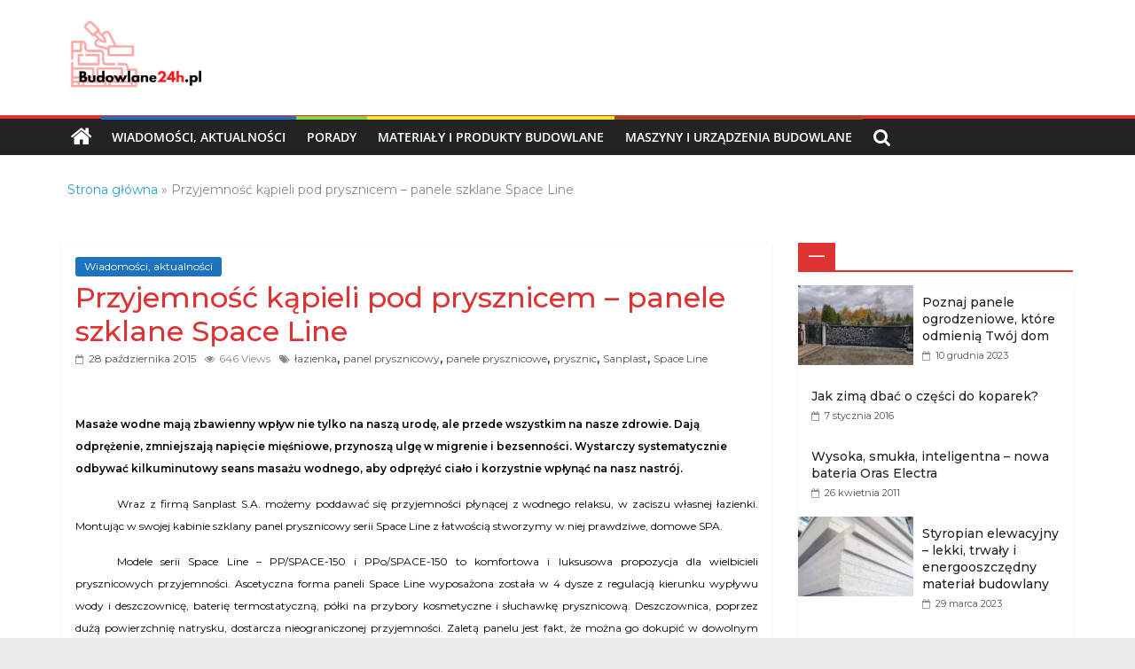

--- FILE ---
content_type: text/html; charset=UTF-8
request_url: https://budowlane24h.pl/przyjemnosc-kapieli-pod-prysznicem-panele-szklane-space-line.html
body_size: 15719
content:
<!DOCTYPE html>
<html lang="pl-PL">
<head>
			<meta charset="UTF-8" />
		<meta name="viewport" content="width=device-width, initial-scale=1">
		<link rel="profile" href="http://gmpg.org/xfn/11" />
		<meta name='robots' content='index, follow, max-image-preview:large, max-snippet:-1, max-video-preview:-1' />

	<!-- This site is optimized with the Yoast SEO plugin v20.6 - https://yoast.com/wordpress/plugins/seo/ -->
	<title>Przyjemność kąpieli pod prysznicem - panele szklane Space Line</title>
	<link rel="canonical" href="https://budowlane24h.pl/przyjemnosc-kapieli-pod-prysznicem-panele-szklane-space-line.html" />
	<meta property="og:locale" content="pl_PL" />
	<meta property="og:type" content="article" />
	<meta property="og:title" content="Przyjemność kąpieli pod prysznicem - panele szklane Space Line" />
	<meta property="og:description" content="Masaże wodne mają zbawienny wpływ nie tylko na naszą urodę, ale przede wszystkim na nasze zdrowie. Dają odprężenie, zmniejszają napięcie mięśniowe, przynoszą ulgę w migrenie i bezsenności. Wystarczy systematycznie odbywać kilkuminutowy seans masażu wodnego, aby odprężyć ciało i korzystnie wpłynąć na nasz nastrój. Wraz z firmą Sanplast S.A. możemy poddawać ..." />
	<meta property="og:url" content="https://budowlane24h.pl/przyjemnosc-kapieli-pod-prysznicem-panele-szklane-space-line.html" />
	<meta property="og:site_name" content="Budowlane24h.pl - portal budowlany" />
	<meta property="article:published_time" content="2015-10-28T12:31:57+00:00" />
	<meta name="author" content="admin" />
	<meta name="twitter:card" content="summary_large_image" />
	<meta name="twitter:label1" content="Napisane przez" />
	<meta name="twitter:data1" content="admin" />
	<meta name="twitter:label2" content="Szacowany czas czytania" />
	<meta name="twitter:data2" content="2 minuty" />
	<script type="application/ld+json" class="yoast-schema-graph">{"@context":"https://schema.org","@graph":[{"@type":"Article","@id":"https://budowlane24h.pl/przyjemnosc-kapieli-pod-prysznicem-panele-szklane-space-line.html#article","isPartOf":{"@id":"https://budowlane24h.pl/przyjemnosc-kapieli-pod-prysznicem-panele-szklane-space-line.html"},"author":{"name":"admin","@id":"https://budowlane24h.pl/#/schema/person/98db449bf8f314be5e922c25834c7f0b"},"headline":"Przyjemność kąpieli pod prysznicem &#8211; panele szklane Space Line","datePublished":"2015-10-28T12:31:57+00:00","dateModified":"2015-10-28T12:31:57+00:00","mainEntityOfPage":{"@id":"https://budowlane24h.pl/przyjemnosc-kapieli-pod-prysznicem-panele-szklane-space-line.html"},"wordCount":354,"commentCount":0,"publisher":{"@id":"https://budowlane24h.pl/#organization"},"keywords":["łazienka","panel prysznicowy","panele prysznicowe","prysznic","Sanplast","Space Line"],"articleSection":["Wiadomości, aktualności"],"inLanguage":"pl-PL","potentialAction":[{"@type":"CommentAction","name":"Comment","target":["https://budowlane24h.pl/przyjemnosc-kapieli-pod-prysznicem-panele-szklane-space-line.html#respond"]}]},{"@type":"WebPage","@id":"https://budowlane24h.pl/przyjemnosc-kapieli-pod-prysznicem-panele-szklane-space-line.html","url":"https://budowlane24h.pl/przyjemnosc-kapieli-pod-prysznicem-panele-szklane-space-line.html","name":"Przyjemność kąpieli pod prysznicem - panele szklane Space Line","isPartOf":{"@id":"https://budowlane24h.pl/#website"},"datePublished":"2015-10-28T12:31:57+00:00","dateModified":"2015-10-28T12:31:57+00:00","breadcrumb":{"@id":"https://budowlane24h.pl/przyjemnosc-kapieli-pod-prysznicem-panele-szklane-space-line.html#breadcrumb"},"inLanguage":"pl-PL","potentialAction":[{"@type":"ReadAction","target":["https://budowlane24h.pl/przyjemnosc-kapieli-pod-prysznicem-panele-szklane-space-line.html"]}]},{"@type":"BreadcrumbList","@id":"https://budowlane24h.pl/przyjemnosc-kapieli-pod-prysznicem-panele-szklane-space-line.html#breadcrumb","itemListElement":[{"@type":"ListItem","position":1,"name":"Strona główna","item":"https://budowlane24h.pl/"},{"@type":"ListItem","position":2,"name":"Przyjemność kąpieli pod prysznicem &#8211; panele szklane Space Line"}]},{"@type":"WebSite","@id":"https://budowlane24h.pl/#website","url":"https://budowlane24h.pl/","name":"Budowlane24h.pl - portal budowlany","description":"Porady oraz oferty z branży budowlanej","publisher":{"@id":"https://budowlane24h.pl/#organization"},"potentialAction":[{"@type":"SearchAction","target":{"@type":"EntryPoint","urlTemplate":"https://budowlane24h.pl/?s={search_term_string}"},"query-input":"required name=search_term_string"}],"inLanguage":"pl-PL"},{"@type":"Organization","@id":"https://budowlane24h.pl/#organization","name":"Portal budowlany budowlane24h.pl","url":"https://budowlane24h.pl/","logo":{"@type":"ImageObject","inLanguage":"pl-PL","@id":"https://budowlane24h.pl/#/schema/logo/image/","url":"https://budowlane24h.pl/wp-content/uploads/2022/12/cropped-budowlane24h-logo-2.png","contentUrl":"https://budowlane24h.pl/wp-content/uploads/2022/12/cropped-budowlane24h-logo-2.png","width":452,"height":227,"caption":"Portal budowlany budowlane24h.pl"},"image":{"@id":"https://budowlane24h.pl/#/schema/logo/image/"}},{"@type":"Person","@id":"https://budowlane24h.pl/#/schema/person/98db449bf8f314be5e922c25834c7f0b","name":"admin","image":{"@type":"ImageObject","inLanguage":"pl-PL","@id":"https://budowlane24h.pl/#/schema/person/image/","url":"https://secure.gravatar.com/avatar/8c1bcc04128fad6d220bea135acd2414973d5791aeed31af80a78443f65e3a61?s=96&d=mm&r=g","contentUrl":"https://secure.gravatar.com/avatar/8c1bcc04128fad6d220bea135acd2414973d5791aeed31af80a78443f65e3a61?s=96&d=mm&r=g","caption":"admin"},"sameAs":["http://budowlane24h.pl"],"url":"https://budowlane24h.pl/author/admin"}]}</script>
	<!-- / Yoast SEO plugin. -->


<link rel='dns-prefetch' href='//www.googletagmanager.com' />
<link rel='dns-prefetch' href='//fonts.googleapis.com' />
<link rel="alternate" type="application/rss+xml" title="Budowlane24h.pl - portal budowlany &raquo; Kanał z wpisami" href="https://budowlane24h.pl/feed" />
<link rel="alternate" type="application/rss+xml" title="Budowlane24h.pl - portal budowlany &raquo; Kanał z komentarzami" href="https://budowlane24h.pl/comments/feed" />
<link rel="alternate" type="application/rss+xml" title="Budowlane24h.pl - portal budowlany &raquo; Przyjemność kąpieli pod prysznicem &#8211; panele szklane Space Line Kanał z komentarzami" href="https://budowlane24h.pl/przyjemnosc-kapieli-pod-prysznicem-panele-szklane-space-line.html/feed" />
<link rel="alternate" title="oEmbed (JSON)" type="application/json+oembed" href="https://budowlane24h.pl/wp-json/oembed/1.0/embed?url=https%3A%2F%2Fbudowlane24h.pl%2Fprzyjemnosc-kapieli-pod-prysznicem-panele-szklane-space-line.html" />
<link rel="alternate" title="oEmbed (XML)" type="text/xml+oembed" href="https://budowlane24h.pl/wp-json/oembed/1.0/embed?url=https%3A%2F%2Fbudowlane24h.pl%2Fprzyjemnosc-kapieli-pod-prysznicem-panele-szklane-space-line.html&#038;format=xml" />
<style id='wp-img-auto-sizes-contain-inline-css' type='text/css'>
img:is([sizes=auto i],[sizes^="auto," i]){contain-intrinsic-size:3000px 1500px}
/*# sourceURL=wp-img-auto-sizes-contain-inline-css */
</style>
<style id='wp-emoji-styles-inline-css' type='text/css'>

	img.wp-smiley, img.emoji {
		display: inline !important;
		border: none !important;
		box-shadow: none !important;
		height: 1em !important;
		width: 1em !important;
		margin: 0 0.07em !important;
		vertical-align: -0.1em !important;
		background: none !important;
		padding: 0 !important;
	}
/*# sourceURL=wp-emoji-styles-inline-css */
</style>
<style id='wp-block-library-inline-css' type='text/css'>
:root{--wp-block-synced-color:#7a00df;--wp-block-synced-color--rgb:122,0,223;--wp-bound-block-color:var(--wp-block-synced-color);--wp-editor-canvas-background:#ddd;--wp-admin-theme-color:#007cba;--wp-admin-theme-color--rgb:0,124,186;--wp-admin-theme-color-darker-10:#006ba1;--wp-admin-theme-color-darker-10--rgb:0,107,160.5;--wp-admin-theme-color-darker-20:#005a87;--wp-admin-theme-color-darker-20--rgb:0,90,135;--wp-admin-border-width-focus:2px}@media (min-resolution:192dpi){:root{--wp-admin-border-width-focus:1.5px}}.wp-element-button{cursor:pointer}:root .has-very-light-gray-background-color{background-color:#eee}:root .has-very-dark-gray-background-color{background-color:#313131}:root .has-very-light-gray-color{color:#eee}:root .has-very-dark-gray-color{color:#313131}:root .has-vivid-green-cyan-to-vivid-cyan-blue-gradient-background{background:linear-gradient(135deg,#00d084,#0693e3)}:root .has-purple-crush-gradient-background{background:linear-gradient(135deg,#34e2e4,#4721fb 50%,#ab1dfe)}:root .has-hazy-dawn-gradient-background{background:linear-gradient(135deg,#faaca8,#dad0ec)}:root .has-subdued-olive-gradient-background{background:linear-gradient(135deg,#fafae1,#67a671)}:root .has-atomic-cream-gradient-background{background:linear-gradient(135deg,#fdd79a,#004a59)}:root .has-nightshade-gradient-background{background:linear-gradient(135deg,#330968,#31cdcf)}:root .has-midnight-gradient-background{background:linear-gradient(135deg,#020381,#2874fc)}:root{--wp--preset--font-size--normal:16px;--wp--preset--font-size--huge:42px}.has-regular-font-size{font-size:1em}.has-larger-font-size{font-size:2.625em}.has-normal-font-size{font-size:var(--wp--preset--font-size--normal)}.has-huge-font-size{font-size:var(--wp--preset--font-size--huge)}.has-text-align-center{text-align:center}.has-text-align-left{text-align:left}.has-text-align-right{text-align:right}.has-fit-text{white-space:nowrap!important}#end-resizable-editor-section{display:none}.aligncenter{clear:both}.items-justified-left{justify-content:flex-start}.items-justified-center{justify-content:center}.items-justified-right{justify-content:flex-end}.items-justified-space-between{justify-content:space-between}.screen-reader-text{border:0;clip-path:inset(50%);height:1px;margin:-1px;overflow:hidden;padding:0;position:absolute;width:1px;word-wrap:normal!important}.screen-reader-text:focus{background-color:#ddd;clip-path:none;color:#444;display:block;font-size:1em;height:auto;left:5px;line-height:normal;padding:15px 23px 14px;text-decoration:none;top:5px;width:auto;z-index:100000}html :where(.has-border-color){border-style:solid}html :where([style*=border-top-color]){border-top-style:solid}html :where([style*=border-right-color]){border-right-style:solid}html :where([style*=border-bottom-color]){border-bottom-style:solid}html :where([style*=border-left-color]){border-left-style:solid}html :where([style*=border-width]){border-style:solid}html :where([style*=border-top-width]){border-top-style:solid}html :where([style*=border-right-width]){border-right-style:solid}html :where([style*=border-bottom-width]){border-bottom-style:solid}html :where([style*=border-left-width]){border-left-style:solid}html :where(img[class*=wp-image-]){height:auto;max-width:100%}:where(figure){margin:0 0 1em}html :where(.is-position-sticky){--wp-admin--admin-bar--position-offset:var(--wp-admin--admin-bar--height,0px)}@media screen and (max-width:600px){html :where(.is-position-sticky){--wp-admin--admin-bar--position-offset:0px}}

/*# sourceURL=wp-block-library-inline-css */
</style><style id='global-styles-inline-css' type='text/css'>
:root{--wp--preset--aspect-ratio--square: 1;--wp--preset--aspect-ratio--4-3: 4/3;--wp--preset--aspect-ratio--3-4: 3/4;--wp--preset--aspect-ratio--3-2: 3/2;--wp--preset--aspect-ratio--2-3: 2/3;--wp--preset--aspect-ratio--16-9: 16/9;--wp--preset--aspect-ratio--9-16: 9/16;--wp--preset--color--black: #000000;--wp--preset--color--cyan-bluish-gray: #abb8c3;--wp--preset--color--white: #ffffff;--wp--preset--color--pale-pink: #f78da7;--wp--preset--color--vivid-red: #cf2e2e;--wp--preset--color--luminous-vivid-orange: #ff6900;--wp--preset--color--luminous-vivid-amber: #fcb900;--wp--preset--color--light-green-cyan: #7bdcb5;--wp--preset--color--vivid-green-cyan: #00d084;--wp--preset--color--pale-cyan-blue: #8ed1fc;--wp--preset--color--vivid-cyan-blue: #0693e3;--wp--preset--color--vivid-purple: #9b51e0;--wp--preset--gradient--vivid-cyan-blue-to-vivid-purple: linear-gradient(135deg,rgb(6,147,227) 0%,rgb(155,81,224) 100%);--wp--preset--gradient--light-green-cyan-to-vivid-green-cyan: linear-gradient(135deg,rgb(122,220,180) 0%,rgb(0,208,130) 100%);--wp--preset--gradient--luminous-vivid-amber-to-luminous-vivid-orange: linear-gradient(135deg,rgb(252,185,0) 0%,rgb(255,105,0) 100%);--wp--preset--gradient--luminous-vivid-orange-to-vivid-red: linear-gradient(135deg,rgb(255,105,0) 0%,rgb(207,46,46) 100%);--wp--preset--gradient--very-light-gray-to-cyan-bluish-gray: linear-gradient(135deg,rgb(238,238,238) 0%,rgb(169,184,195) 100%);--wp--preset--gradient--cool-to-warm-spectrum: linear-gradient(135deg,rgb(74,234,220) 0%,rgb(151,120,209) 20%,rgb(207,42,186) 40%,rgb(238,44,130) 60%,rgb(251,105,98) 80%,rgb(254,248,76) 100%);--wp--preset--gradient--blush-light-purple: linear-gradient(135deg,rgb(255,206,236) 0%,rgb(152,150,240) 100%);--wp--preset--gradient--blush-bordeaux: linear-gradient(135deg,rgb(254,205,165) 0%,rgb(254,45,45) 50%,rgb(107,0,62) 100%);--wp--preset--gradient--luminous-dusk: linear-gradient(135deg,rgb(255,203,112) 0%,rgb(199,81,192) 50%,rgb(65,88,208) 100%);--wp--preset--gradient--pale-ocean: linear-gradient(135deg,rgb(255,245,203) 0%,rgb(182,227,212) 50%,rgb(51,167,181) 100%);--wp--preset--gradient--electric-grass: linear-gradient(135deg,rgb(202,248,128) 0%,rgb(113,206,126) 100%);--wp--preset--gradient--midnight: linear-gradient(135deg,rgb(2,3,129) 0%,rgb(40,116,252) 100%);--wp--preset--font-size--small: 13px;--wp--preset--font-size--medium: 20px;--wp--preset--font-size--large: 36px;--wp--preset--font-size--x-large: 42px;--wp--preset--spacing--20: 0.44rem;--wp--preset--spacing--30: 0.67rem;--wp--preset--spacing--40: 1rem;--wp--preset--spacing--50: 1.5rem;--wp--preset--spacing--60: 2.25rem;--wp--preset--spacing--70: 3.38rem;--wp--preset--spacing--80: 5.06rem;--wp--preset--shadow--natural: 6px 6px 9px rgba(0, 0, 0, 0.2);--wp--preset--shadow--deep: 12px 12px 50px rgba(0, 0, 0, 0.4);--wp--preset--shadow--sharp: 6px 6px 0px rgba(0, 0, 0, 0.2);--wp--preset--shadow--outlined: 6px 6px 0px -3px rgb(255, 255, 255), 6px 6px rgb(0, 0, 0);--wp--preset--shadow--crisp: 6px 6px 0px rgb(0, 0, 0);}:where(.is-layout-flex){gap: 0.5em;}:where(.is-layout-grid){gap: 0.5em;}body .is-layout-flex{display: flex;}.is-layout-flex{flex-wrap: wrap;align-items: center;}.is-layout-flex > :is(*, div){margin: 0;}body .is-layout-grid{display: grid;}.is-layout-grid > :is(*, div){margin: 0;}:where(.wp-block-columns.is-layout-flex){gap: 2em;}:where(.wp-block-columns.is-layout-grid){gap: 2em;}:where(.wp-block-post-template.is-layout-flex){gap: 1.25em;}:where(.wp-block-post-template.is-layout-grid){gap: 1.25em;}.has-black-color{color: var(--wp--preset--color--black) !important;}.has-cyan-bluish-gray-color{color: var(--wp--preset--color--cyan-bluish-gray) !important;}.has-white-color{color: var(--wp--preset--color--white) !important;}.has-pale-pink-color{color: var(--wp--preset--color--pale-pink) !important;}.has-vivid-red-color{color: var(--wp--preset--color--vivid-red) !important;}.has-luminous-vivid-orange-color{color: var(--wp--preset--color--luminous-vivid-orange) !important;}.has-luminous-vivid-amber-color{color: var(--wp--preset--color--luminous-vivid-amber) !important;}.has-light-green-cyan-color{color: var(--wp--preset--color--light-green-cyan) !important;}.has-vivid-green-cyan-color{color: var(--wp--preset--color--vivid-green-cyan) !important;}.has-pale-cyan-blue-color{color: var(--wp--preset--color--pale-cyan-blue) !important;}.has-vivid-cyan-blue-color{color: var(--wp--preset--color--vivid-cyan-blue) !important;}.has-vivid-purple-color{color: var(--wp--preset--color--vivid-purple) !important;}.has-black-background-color{background-color: var(--wp--preset--color--black) !important;}.has-cyan-bluish-gray-background-color{background-color: var(--wp--preset--color--cyan-bluish-gray) !important;}.has-white-background-color{background-color: var(--wp--preset--color--white) !important;}.has-pale-pink-background-color{background-color: var(--wp--preset--color--pale-pink) !important;}.has-vivid-red-background-color{background-color: var(--wp--preset--color--vivid-red) !important;}.has-luminous-vivid-orange-background-color{background-color: var(--wp--preset--color--luminous-vivid-orange) !important;}.has-luminous-vivid-amber-background-color{background-color: var(--wp--preset--color--luminous-vivid-amber) !important;}.has-light-green-cyan-background-color{background-color: var(--wp--preset--color--light-green-cyan) !important;}.has-vivid-green-cyan-background-color{background-color: var(--wp--preset--color--vivid-green-cyan) !important;}.has-pale-cyan-blue-background-color{background-color: var(--wp--preset--color--pale-cyan-blue) !important;}.has-vivid-cyan-blue-background-color{background-color: var(--wp--preset--color--vivid-cyan-blue) !important;}.has-vivid-purple-background-color{background-color: var(--wp--preset--color--vivid-purple) !important;}.has-black-border-color{border-color: var(--wp--preset--color--black) !important;}.has-cyan-bluish-gray-border-color{border-color: var(--wp--preset--color--cyan-bluish-gray) !important;}.has-white-border-color{border-color: var(--wp--preset--color--white) !important;}.has-pale-pink-border-color{border-color: var(--wp--preset--color--pale-pink) !important;}.has-vivid-red-border-color{border-color: var(--wp--preset--color--vivid-red) !important;}.has-luminous-vivid-orange-border-color{border-color: var(--wp--preset--color--luminous-vivid-orange) !important;}.has-luminous-vivid-amber-border-color{border-color: var(--wp--preset--color--luminous-vivid-amber) !important;}.has-light-green-cyan-border-color{border-color: var(--wp--preset--color--light-green-cyan) !important;}.has-vivid-green-cyan-border-color{border-color: var(--wp--preset--color--vivid-green-cyan) !important;}.has-pale-cyan-blue-border-color{border-color: var(--wp--preset--color--pale-cyan-blue) !important;}.has-vivid-cyan-blue-border-color{border-color: var(--wp--preset--color--vivid-cyan-blue) !important;}.has-vivid-purple-border-color{border-color: var(--wp--preset--color--vivid-purple) !important;}.has-vivid-cyan-blue-to-vivid-purple-gradient-background{background: var(--wp--preset--gradient--vivid-cyan-blue-to-vivid-purple) !important;}.has-light-green-cyan-to-vivid-green-cyan-gradient-background{background: var(--wp--preset--gradient--light-green-cyan-to-vivid-green-cyan) !important;}.has-luminous-vivid-amber-to-luminous-vivid-orange-gradient-background{background: var(--wp--preset--gradient--luminous-vivid-amber-to-luminous-vivid-orange) !important;}.has-luminous-vivid-orange-to-vivid-red-gradient-background{background: var(--wp--preset--gradient--luminous-vivid-orange-to-vivid-red) !important;}.has-very-light-gray-to-cyan-bluish-gray-gradient-background{background: var(--wp--preset--gradient--very-light-gray-to-cyan-bluish-gray) !important;}.has-cool-to-warm-spectrum-gradient-background{background: var(--wp--preset--gradient--cool-to-warm-spectrum) !important;}.has-blush-light-purple-gradient-background{background: var(--wp--preset--gradient--blush-light-purple) !important;}.has-blush-bordeaux-gradient-background{background: var(--wp--preset--gradient--blush-bordeaux) !important;}.has-luminous-dusk-gradient-background{background: var(--wp--preset--gradient--luminous-dusk) !important;}.has-pale-ocean-gradient-background{background: var(--wp--preset--gradient--pale-ocean) !important;}.has-electric-grass-gradient-background{background: var(--wp--preset--gradient--electric-grass) !important;}.has-midnight-gradient-background{background: var(--wp--preset--gradient--midnight) !important;}.has-small-font-size{font-size: var(--wp--preset--font-size--small) !important;}.has-medium-font-size{font-size: var(--wp--preset--font-size--medium) !important;}.has-large-font-size{font-size: var(--wp--preset--font-size--large) !important;}.has-x-large-font-size{font-size: var(--wp--preset--font-size--x-large) !important;}
/*# sourceURL=global-styles-inline-css */
</style>

<style id='classic-theme-styles-inline-css' type='text/css'>
/*! This file is auto-generated */
.wp-block-button__link{color:#fff;background-color:#32373c;border-radius:9999px;box-shadow:none;text-decoration:none;padding:calc(.667em + 2px) calc(1.333em + 2px);font-size:1.125em}.wp-block-file__button{background:#32373c;color:#fff;text-decoration:none}
/*# sourceURL=/wp-includes/css/classic-themes.min.css */
</style>
<link rel='stylesheet' id='dashicons-css' href='https://budowlane24h.pl/wp-includes/css/dashicons.min.css?ver=6.9' type='text/css' media='all' />
<link rel='stylesheet' id='everest-forms-general-css' href='https://budowlane24h.pl/wp-content/plugins/everest-forms/assets/css/everest-forms.css?ver=1.9.9' type='text/css' media='all' />
<link rel='stylesheet' id='colormag_style-css' href='https://budowlane24h.pl/wp-content/themes/colormag-pro/style.css?ver=3.4.5' type='text/css' media='all' />
<style id='colormag_style-inline-css' type='text/css'>
.colormag-button, blockquote, button, input[type=reset], input[type=button], input[type=submit], .home-icon.front_page_on, .main-navigation a:hover, .main-navigation ul li ul li a:hover, .main-navigation ul li ul li:hover>a, .main-navigation ul li.current-menu-ancestor>a, .main-navigation ul li.current-menu-item ul li a:hover, .main-navigation ul li.current-menu-item>a, .main-navigation ul li.current_page_ancestor>a, .main-navigation ul li.current_page_item>a, .main-navigation ul li:hover>a, .main-small-navigation li a:hover, .site-header .menu-toggle:hover, .colormag-header-classic .main-navigation ul ul.sub-menu li:hover > a, .colormag-header-classic .main-navigation ul ul.sub-menu li.current-menu-ancestor > a, .colormag-header-classic .main-navigation ul ul.sub-menu li.current-menu-item > a, .colormag-header-clean #site-navigation .menu-toggle:hover, .colormag-header-clean #site-navigation.main-small-navigation .menu-toggle, .colormag-header-classic #site-navigation.main-small-navigation .menu-toggle, #masthead .main-small-navigation li:hover > a, #masthead .main-small-navigation li.current-page-ancestor > a, #masthead .main-small-navigation li.current-menu-ancestor > a, #masthead .main-small-navigation li.current-page-item > a, #masthead .main-small-navigation li.current-menu-item > a, .colormag-header-classic #site-navigation .menu-toggle:hover, .main-navigation ul li.focus > a, .colormag-header-classic .main-navigation ul ul.sub-menu li.focus > a, .main-small-navigation .current-menu-item>a, .main-small-navigation .current_page_item>a, .colormag-header-clean .main-small-navigation li:hover > a, .colormag-header-clean .main-small-navigation li.current-page-ancestor > a, .colormag-header-clean .main-small-navigation li.current-menu-ancestor > a, .colormag-header-clean .main-small-navigation li.current-page-item > a, .colormag-header-clean .main-small-navigation li.current-menu-item > a, .fa.search-top:hover, .widget_featured_posts .article-content .above-entry-meta .cat-links a, .widget_call_to_action .btn--primary, .colormag-footer--classic .footer-widgets-area .widget-title span::before, .colormag-footer--classic-bordered .footer-widgets-area .widget-title span::before, .widget_featured_posts .widget-title span, .widget_featured_slider .slide-content .above-entry-meta .cat-links a, .widget_highlighted_posts .article-content .above-entry-meta .cat-links a, .category-slide-next, .category-slide-prev, .slide-next, .slide-prev, .tabbed-widget ul li, #content .wp-pagenavi .current,#content .wp-pagenavi a:hover, #secondary .widget-title span,#content .post .article-content .above-entry-meta .cat-links a, .page-header .page-title span, .entry-meta .post-format i, .format-link, .more-link, .infinite-scroll .tg-infinite-scroll, .no-more-post-text, .pagination span, .comments-area .comment-author-link span, .footer-widgets-area .widget-title span, .advertisement_above_footer .widget-title span, .sub-toggle, .error, #primary .widget-title span, .related-posts-wrapper.style-three .article-content .entry-title a:hover:before, .widget_slider_area .widget-title span, .widget_beside_slider .widget-title span, .top-full-width-sidebar .widget-title span, .wp-block-quote, .wp-block-quote.is-style-large, .wp-block-quote.has-text-align-right, .page-numbers .current{background-color:rgb(221,51,51);}a, #masthead .main-small-navigation li:hover > .sub-toggle i, #masthead .main-small-navigation li.current-page-ancestor > .sub-toggle i, #masthead .main-small-navigation li.current-menu-ancestor > .sub-toggle i, #masthead .main-small-navigation li.current-page-item > .sub-toggle i, #masthead .main-small-navigation li.current-menu-item > .sub-toggle i, .colormag-header-classic .main-navigation ul li.current-menu-item > a, .colormag-header-classic .main-navigation ul li.current_page_item > a, .colormag-header-classic .main-navigation ul li:hover > a, .colormag-header-classic .main-navigation ul li.focus > a .colormag-header-classic #site-navigation .fa.search-top:hover, .colormag-header-classic #site-navigation.main-small-navigation .random-post a:hover .fa-random, .colormag-header-classic #site-navigation.main-navigation .random-post a:hover .fa-random, .colormag-header-classic .breaking-news .newsticker a:hover, .dark-skin .colormag-header-classic #site-navigation.main-navigation .home-icon:hover .fa, .colormag-header-classic .main-navigation .home-icon a:hover .fa, .byline a:hover, .comments a:hover, .edit-link a:hover, .posted-on a:hover, .social-links:not(.search-random-icons-container .social-links) i.fa:hover, .tag-links a:hover, .colormag-header-clean .social-links li:hover i.fa, .colormag-header-classic .social-links li:hover i.fa, .colormag-header-clean .breaking-news .newsticker a:hover, .widget_featured_posts .article-content .entry-title a:hover, .widget_featured_slider .slide-content .below-entry-meta .byline a:hover, .widget_featured_slider .slide-content .below-entry-meta .comments a:hover, .widget_featured_slider .slide-content .below-entry-meta .posted-on a:hover, .widget_featured_slider .slide-content .entry-title a:hover, .widget_block_picture_news.widget_featured_posts .article-content .entry-title a:hover, .widget_highlighted_posts .article-content .below-entry-meta .byline a:hover, .widget_highlighted_posts .article-content .below-entry-meta .comments a:hover, .widget_highlighted_posts .article-content .below-entry-meta .posted-on a:hover, .widget_highlighted_posts .article-content .entry-title a:hover, i.fa-arrow-up, i.fa-arrow-down, #site-title a, #content .post .article-content .entry-title a:hover, .entry-meta .byline i, .entry-meta .cat-links i, .entry-meta a, .post .entry-title a:hover, .search .entry-title a:hover, .entry-meta .comments-link a:hover, .entry-meta .edit-link a:hover, .entry-meta .posted-on a:hover, .entry-meta .tag-links a:hover, .single #content .tags a:hover, .count, .next a:hover, .previous a:hover, .related-posts-main-title .fa, .single-related-posts .article-content .entry-title a:hover, .pagination a span:hover, #content .comments-area a.comment-edit-link:hover, #content .comments-area a.comment-permalink:hover, #content .comments-area article header cite a:hover, .comments-area .comment-author-link a:hover, .comment .comment-reply-link:hover, .nav-next a, .nav-previous a, #colophon .footer-menu ul li a:hover, .footer-widgets-area a:hover, a#scroll-up i, .main-small-navigation li.current-menu-item > .sub-toggle i, .num-404, .related-posts-wrapper-flyout .entry-title a:hover, .human-diff-time .human-diff-time-display:hover{color:rgb(221,51,51);}#site-navigation{border-top-color:rgb(221,51,51);}colormag-header-classic .main-navigation ul ul.sub-menu li:hover, .colormag-header-classic .main-navigation ul > li:hover > a, .colormag-header-classic .main-navigation ul > li.current-menu-item > a, .colormag-header-classic .main-navigation ul > li.current-menu-ancestor > a, .colormag-header-classic .main-navigation ul ul.sub-menu li:hover, .colormag-header-classic .main-navigation ul ul.sub-menu li.current-menu-ancestor, .colormag-header-classic .main-navigation ul ul.sub-menu li.current-menu-item, .colormag-header-classic .main-navigation ul ul.sub-menu li.focus, colormag-header-classic .main-navigation ul ul.sub-menu li.current-menu-ancestor, colormag-header-classic .main-navigation ul ul.sub-menu li.current-menu-item, colormag-header-classic #site-navigation .menu-toggle:hover, colormag-header-classic #site-navigation.main-small-navigation .menu-toggle, colormag-header-classic .main-navigation ul > li:hover > a, colormag-header-classic .main-navigation ul > li.current-menu-item > a, colormag-header-classic .main-navigation ul > li.current-menu-ancestor > a, .colormag-header-classic .main-navigation ul li.focus > a, .pagination a span:hover{border-color:rgb(221,51,51);}.widget_featured_posts .widget-title, #secondary .widget-title, #tertiary .widget-title, .page-header .page-title, .footer-widgets-area .widget-title, .advertisement_above_footer .widget-title, #primary .widget-title, .widget_slider_area .widget-title, .widget_beside_slider .widget-title, .top-full-width-sidebar .widget-title{border-bottom-color:rgb(221,51,51);}.entry-content a{color:rgb(140,23,23);}#header-text-nav-container{background-color:rgb(255,255,255);}#site-title a{font-size:20px;}@media(max-width:600px){#site-title a{font-size:15px;}}#site-description{font-size:12px;}@media(max-width:600px){#site-description{font-size:10px;}}#header-logo-image img{height:85px;}.post .entry-title, #content .post .article-content .entry-title a, #content .post .single-title-above .entry-title a{color:rgb(221,51,51);}.below-entry-meta .posted-on a, .below-entry-meta .byline a, .below-entry-meta .comments a, .below-entry-meta .tag-links a, .below-entry-meta .edit-link a, .below-entry-meta .human-diff-time .human-diff-time-display, #content .post .article-content .below-entry-meta .total-views{color:rgb(84,84,84);}.colormag-button, input[type="reset"], input[type="button"], input[type="submit"], button, .more-link span{font-family:Montserrat;font-weight:600;}.colormag-button, input[type="reset"], input[type="button"], input[type="submit"], button, .more-link{background-color:rgb(206,41,41);}body, button, input, select ,textarea{color:rgb(2,2,2);}h1, h2, h3, h4, h5, h6{color:rgb(35,35,35);}#secondary .widget-title span, #tertiary .widget-title span{color:rgb(255,255,255);}.colormag-button, input[type="reset"], input[type="button"], input[type="submit"], button, .more-link{border-radius:12px;}.colormag-button, input[type="reset"], input[type="button"], input[type="submit"], button, .more-link{}.colormag-button, input[type="reset"], input[type="button"], input[type="submit"], button, .more-link{border-color:rgb(0,0,0);}.colormag-button, input[type="reset"], input[type="button"], input[type="submit"], button, .more-link{border-style:solid;}body, button, input, select, textarea, blockquote p, .entry-meta, .more-link, dl, .previous a, .next a, .nav-previous a, .nav-next a, #respond h3#reply-title #cancel-comment-reply-link, #respond form input[type="text"], #respond form textarea, #secondary .widget, .error-404 .widget{font-family:Montserrat;font-size:16px;line-height:1.4;}h1 ,h2, h3, h4, h5, h6{font-family:Montserrat;font-weight:500;line-height:1.1;}h1{font-family:Montserrat;}.main-navigation .menunav-menu>li.menu-item-object-category>a{position:relative}.main-navigation .menunav-menu>li.menu-item-object-category>a::before{content:"";position:absolute;top:-4px;left:0;right:0;height:4px;z-index:10;transition:width .35s}.main-navigation .menu-item-object-category.menu-item-category-1>a::before, .main-navigation .menu-item-object-category.menu-item-category-1:hover>a{background:rgb(30,115,190)}.main-navigation .menu-item-object-category.menu-item-category-3529>a::before, .main-navigation .menu-item-object-category.menu-item-category-3529:hover>a{background:rgb(221,153,51)}.main-navigation .menu-item-object-category.menu-item-category-3530>a::before, .main-navigation .menu-item-object-category.menu-item-category-3530:hover>a{background:rgb(129,215,66)}.main-navigation .menu-item-object-category.menu-item-category-3531>a::before, .main-navigation .menu-item-object-category.menu-item-category-3531:hover>a{background:rgb(238,238,34)}.main-navigation .menu-item-object-category.menu-item-category-3533>a::before, .main-navigation .menu-item-object-category.menu-item-category-3533:hover>a{background:rgb(98,130,31)}.main-navigation .menu-item-object-category.menu-item-category-3534>a::before, .main-navigation .menu-item-object-category.menu-item-category-3534:hover>a{background:rgb(16,102,76)}.main-navigation .menu-item-object-category.menu-item-category-3536>a::before, .main-navigation .menu-item-object-category.menu-item-category-3536:hover>a{background:rgb(0,114,114)}.main-navigation .menu-item-object-category.menu-item-category-3537>a::before, .main-navigation .menu-item-object-category.menu-item-category-3537:hover>a{background:rgb(119,119,119)}.main-navigation .menu-item-object-category.menu-item-category-3543>a::before, .main-navigation .menu-item-object-category.menu-item-category-3543:hover>a{background:rgb(158,73,31)}.main-navigation .menu-item-object-category.menu-item-category-3545>a::before, .main-navigation .menu-item-object-category.menu-item-category-3545:hover>a{background:rgb(89,8,55)}
/*# sourceURL=colormag_style-inline-css */
</style>
<link rel='stylesheet' id='colormag_googlefonts-css' href='//fonts.googleapis.com/css?family=Montserrat%3A600%2Cregular%2C500&#038;subset=latin&#038;1&#038;display=swap&#038;ver=3.4.5' type='text/css' media='all' />
<link rel='stylesheet' id='colormag-fontawesome-css' href='https://budowlane24h.pl/wp-content/themes/colormag-pro/fontawesome/css/font-awesome.min.css?ver=3.4.5' type='text/css' media='all' />
<script type="text/javascript" src="https://budowlane24h.pl/?ee669c6a4d293c32132e458d87710540&amp;ver=6.9" id="ee669c6a4d293c32132e458d87710540-js"></script>
<script type="text/javascript" src="https://budowlane24h.pl/wp-includes/js/jquery/jquery.min.js?ver=3.7.1" id="jquery-core-js"></script>
<script type="text/javascript" src="https://budowlane24h.pl/wp-includes/js/jquery/jquery-migrate.min.js?ver=3.4.1" id="jquery-migrate-js"></script>
<script type="text/javascript" id="spbc_cookie-js-extra">
/* <![CDATA[ */
var spbcPublic = {"_ajax_nonce":"59faa3e90f","_rest_nonce":"fab073c8bb","_ajax_url":"/wp-admin/admin-ajax.php","_rest_url":"https://budowlane24h.pl/wp-json/","data__set_cookies":"1","data__set_cookies__alt_sessions_type":"0"};
//# sourceURL=spbc_cookie-js-extra
/* ]]> */
</script>
<script type="text/javascript" src="https://budowlane24h.pl/wp-content/plugins/security-malware-firewall/js/spbc-cookie.min.js?ver=2.137" id="spbc_cookie-js"></script>

<!-- Google Analytics snippet added by Site Kit -->
<script type="text/javascript" src="https://www.googletagmanager.com/gtag/js?id=GT-PL9587B" id="google_gtagjs-js" async></script>
<script type="text/javascript" id="google_gtagjs-js-after">
/* <![CDATA[ */
window.dataLayer = window.dataLayer || [];function gtag(){dataLayer.push(arguments);}
gtag('set', 'linker', {"domains":["budowlane24h.pl"]} );
gtag("js", new Date());
gtag("set", "developer_id.dZTNiMT", true);
gtag("config", "GT-PL9587B");
//# sourceURL=google_gtagjs-js-after
/* ]]> */
</script>

<!-- End Google Analytics snippet added by Site Kit -->
<link rel="https://api.w.org/" href="https://budowlane24h.pl/wp-json/" /><link rel="alternate" title="JSON" type="application/json" href="https://budowlane24h.pl/wp-json/wp/v2/posts/3014" /><link rel="EditURI" type="application/rsd+xml" title="RSD" href="https://budowlane24h.pl/xmlrpc.php?rsd" />
<meta name="generator" content="WordPress 6.9" />
<meta name="generator" content="Everest Forms 1.9.9" />
<link rel='shortlink' href='https://budowlane24h.pl/?p=3014' />
<meta name="generator" content="Site Kit by Google 1.115.0" /><link rel="pingback" href="https://budowlane24h.pl/xmlrpc.php"><link rel="icon" href="https://budowlane24h.pl/wp-content/uploads/2022/12/cropped-budowlane24h-logo-2-1-32x32.png" sizes="32x32" />
<link rel="icon" href="https://budowlane24h.pl/wp-content/uploads/2022/12/cropped-budowlane24h-logo-2-1-192x192.png" sizes="192x192" />
<link rel="apple-touch-icon" href="https://budowlane24h.pl/wp-content/uploads/2022/12/cropped-budowlane24h-logo-2-1-180x180.png" />
<meta name="msapplication-TileImage" content="https://budowlane24h.pl/wp-content/uploads/2022/12/cropped-budowlane24h-logo-2-1-270x270.png" />
</head>

<body class="wp-singular post-template-default single single-post postid-3014 single-format-standard wp-custom-logo wp-embed-responsive wp-theme-colormag-pro everest-forms-no-js  wide" itemscope="itemscope" itemtype="http://schema.org/Blog" dir="ltr" >

		<div id="page" class="hfeed site">
				<a class="skip-link screen-reader-text" href="#main">Skip to content</a>
				<header id="masthead" class="site-header clearfix" role="banner" itemscope="itemscope" itemtype="http://schema.org/WPHeader" >
				<div id="header-text-nav-container" class="clearfix">
		
		<div class="inner-wrap">
			<div id="header-text-nav-wrap" class="clearfix">

				<div id="header-left-section">
											<div id="header-logo-image">
							<a href="https://budowlane24h.pl/" class="custom-logo-link" rel="home"><img width="452" height="227" src="https://budowlane24h.pl/wp-content/uploads/2022/12/cropped-budowlane24h-logo-2.png" class="custom-logo" alt="Budowlane24h.pl &#8211; portal budowlany" decoding="async" fetchpriority="high" srcset="" sizes="(max-width: 452px) 100vw, 452px" /></a>						</div><!-- #header-logo-image -->
						
					<div id="header-text" class="screen-reader-text">
													<h3 id="site-title" itemprop="headline" >
								<a href="https://budowlane24h.pl/" title="Budowlane24h.pl &#8211; portal budowlany" rel="home">Budowlane24h.pl &#8211; portal budowlany</a>
							</h3>
						
													<p id="site-description" itemprop="description" >
								Porady oraz oferty z branży budowlanej							</p><!-- #site-description -->
											</div><!-- #header-text -->
				</div><!-- #header-left-section -->

				<div id="header-right-section">
									</div><!-- #header-right-section -->

			</div><!-- #header-text-nav-wrap -->
		</div><!-- .inner-wrap -->

		
			<nav id="site-navigation"
				 class="main-navigation clearfix" role="navigation" itemscope="itemscope" itemtype="http://schema.org/SiteNavigationElement" >
				<div class="inner-wrap clearfix">
					
						<div class="home-icon">
							<a href="https://budowlane24h.pl/"
							   title="Budowlane24h.pl &#8211; portal budowlany"
							>
								<i class="fa fa-home"></i>
							</a>
						</div>
					
											<div class="search-random-icons-container">
															<div class="top-search-wrap">
									<i class="fa fa-search search-top"></i>
									<div class="search-form-top">
										
<form action="https://budowlane24h.pl/" class="search-form searchform clearfix" method="get" role="search">

	<div class="search-wrap">
		<input type="search"
		       class="s field"
		       name="s"
		       value=""
		       placeholder="Szukaj"
		/>

		<button class="search-icon" type="submit"></button>
	</div>

</form><!-- .searchform -->
									</div>
								</div>
													</div>
					
					<p class="menu-toggle"></p>
					<div class="menu-primary-container"><ul id="menu-menu-gora" class="menu"><li id="menu-item-3882" class="menu-item menu-item-type-taxonomy menu-item-object-category current-post-ancestor current-menu-parent current-post-parent menu-item-3882 menu-item-category-1"><a href="https://budowlane24h.pl/informacje/wiadomosci-aktualnosci">Wiadomości, aktualności</a></li>
<li id="menu-item-3883" class="menu-item menu-item-type-taxonomy menu-item-object-category menu-item-3883 menu-item-category-3530"><a href="https://budowlane24h.pl/informacje/porady">Porady</a></li>
<li id="menu-item-3884" class="menu-item menu-item-type-taxonomy menu-item-object-category menu-item-3884 menu-item-category-3531"><a href="https://budowlane24h.pl/informacje/materialy-i-produkty">Materiały i produkty budowlane</a></li>
<li id="menu-item-3974" class="menu-item menu-item-type-taxonomy menu-item-object-category menu-item-3974 menu-item-category-3543"><a href="https://budowlane24h.pl/informacje/maszyny-i-urzadzenia">Maszyny i urządzenia budowlane</a></li>
</ul></div>
				</div>
			</nav>

					</div><!-- #header-text-nav-container -->
				</header><!-- #masthead -->
				<div id="main" class="clearfix" role="main" >
		
		<!-- Breadcrumb display -->
		<div id="breadcrumb-wrap" class="breadcrumb-wrap" typeof="BreadcrumbList">
			<div class="inner-wrap">
			<span class="breadcrumb-title"></span><span><span><a href="https://budowlane24h.pl/">Strona główna</a></span> » <span class="breadcrumb_last" aria-current="page">Przyjemność kąpieli pod prysznicem &#8211; panele szklane Space Line</span></span>			</div>
		</div>
		<div class="inner-wrap clearfix">
		
	
	<div id="primary">
		<div id="content" class="clearfix">

			
<article id="post-3014" class="post-3014 post type-post status-publish format-standard hentry category-wiadomosci-aktualnosci tag-lazienka tag-panel-prysznicowy tag-panele-prysznicowe tag-prysznic tag-sanplast tag-space-line" itemscope="itemscope" itemtype="http://schema.org/BlogPosting" itemprop="blogPost" >
	
			<div class="single-title-above">
			<div class="above-entry-meta"><span class="cat-links"><a href="https://budowlane24h.pl/informacje/wiadomosci-aktualnosci" style="background:rgb(30,115,190)" rel="category tag">Wiadomości, aktualności</a>&nbsp;</span></div>
			<header class="entry-header">
				<h1 class="entry-title" itemprop="headline" >
					Przyjemność kąpieli pod prysznicem &#8211; panele szklane Space Line				</h1>
			</header>

			<div class="below-entry-meta "><span class="posted-on"><a href="https://budowlane24h.pl/przyjemnosc-kapieli-pod-prysznicem-panele-szklane-space-line.html" title="13:31" rel="bookmark"><i class="fa fa-calendar-o"></i> <time class="entry-date published updated" datetime="2015-10-28T13:31:57+01:00" itemprop="datePublished" >28 października 2015</time></a></span><span class="post-views"><i class="fa fa-eye"></i><span class="total-views">646 Views</span></span><span class="tag-links" itemprop="keywords" ><i class="fa fa-tags"></i><a href="https://budowlane24h.pl/temat/lazienka" rel="tag">łazienka</a>, <a href="https://budowlane24h.pl/temat/panel-prysznicowy" rel="tag">panel prysznicowy</a>, <a href="https://budowlane24h.pl/temat/panele-prysznicowe" rel="tag">panele prysznicowe</a>, <a href="https://budowlane24h.pl/temat/prysznic" rel="tag">prysznic</a>, <a href="https://budowlane24h.pl/temat/sanplast" rel="tag">Sanplast</a>, <a href="https://budowlane24h.pl/temat/space-line" rel="tag">Space Line</a></span></div>		</div>
	
	
	<div class="article-content clearfix">
		
		<div class="entry-content clearfix" itemprop="articleBody" >
			<p><span style="font-size: 12px;"><strong>Masaże wodne mają zbawienny wpływ nie tylko na naszą urodę, ale przede wszystkim na nasze zdrowie.  Dają odprężenie, zmniejszają napięcie mięśniowe, przynoszą ulgę w migrenie i bezsenności. Wystarczy systematycznie odbywać kilkuminutowy seans masażu wodnego, aby odprężyć ciało i korzystnie wpłynąć na nasz nastrój.</strong></span></p>
<p><span style="font-size: 12px;"> </span></p>
<p><span style="font-size: 12px;"> </span></p>
<p><span style="font-size: 12px;"> </span></p>
<p style="text-indent: 1.25cm; margin-bottom: 0cm;" align="JUSTIFY"><span style="font-size: 12px;">Wraz z firmą Sanplast S.A. możemy poddawać się przyjemności płynącej z wodnego relaksu, w zaciszu własnej łazienki. Montując w swojej kabinie szklany panel prysznicowy serii Space Line z łatwością stworzymy w niej prawdziwe, domowe SPA.  </span></p>
<p><span style="font-size: 12px;"> </span></p>
<p style="text-indent: 1.25cm; margin-bottom: 0cm;" align="JUSTIFY"><span style="font-size: 12px;">Modele serii Space Line &#8211; PP/SPACE-150 i PPo/SPACE-150 to komfortowa i luksusowa propozycja dla wielbicieli prysznicowych przyjemności. Ascetyczna forma paneli Space Line wyposażona została w 4 dysze z regulacją kierunku wypływu wody i deszczownicę, baterię termostatyczną, półki na przybory kosmetyczne i słuchawkę prysznicową. Deszczownica, poprzez dużą powierzchnię natrysku, dostarcza nieograniczonej przyjemności. Zaletą panelu jest fakt, że można go dokupić w dowolnym momencie i zamontować w istniejącej kabinie prysznicowej. Plusem paneli prysznicowych jest ich uniwersalność. Służą one nie tylko do masażu, ale także do tradycyjnego odświeżenia, a to dzięki  temu, że są one wyposażone również w baterię termostatyczną, i tradycyjną słuchawkę prysznicową.</span></p>
<p><span style="font-size: 12px;"> </span></p>
<p><span style="font-size: 12px;"> </span></p>
<p><span style="font-size: 12px;"> </span></p>
<p style="text-indent: 1.25cm; margin-bottom: 0cm;" align="JUSTIFY"><span style="font-size: 12px;">„<em>Aby w pełni korzystać z walorów masażu wodnego pamiętajmy o właściwym montażu. Warto tę kwestię powierzyć specjaliście. Panele nie są kłopotliwe w montażu, jednak należy bezwzględnie pamiętać, że produkt montowany niezgodnie z instrukcją traci swoją gwarancję.”</em> <span lang="en-US">&#8211; mówi Marcin Wargoś – Product Manager Sanplast S.A. </span></span></p>
<p><span style="font-size: 12px;"> </span></p>
<p><span style="font-size: 12px;"> </span></p>
<p><span style="font-size: 12px;"> </span></p>
<p style="text-indent: 1.25cm; margin-bottom: 0cm;" align="JUSTIFY"><span style="font-size: 12px;">Panele prysznicowe serii Space Line dostępne są w 10 kolorach korpusu: srebrnym matowym, srebrnym, białym EW, czarnym, beżowym, szarym, kamiennoszarym, kremowym, brązowym oraz jasnoszarym. Dzięki szerokiej gamie kolorystycznej nie ma problemu z wkomponowaniem ich w każdą przestrzeń. </span></p>
<p><span style="font-size: 12px;"> </span></p>
<p><span style="font-size: 12px;"> </span></p>
<p><span style="font-size: 12px;"> </span></p>
<p style="text-indent: 1.25cm; margin-bottom: 0cm;" align="JUSTIFY"><span style="font-size: 12px;"><strong>Panel PP/SPACE-150</strong> z prostokątnymi dyszami i deszczownicą oraz<strong> PPo/SPACE-150</strong> z okrągłymi dyszami i deszczownicą dostępne są w cenie <strong>5.701 zł brutto</strong></span></p>
<p><span style="font-size: 12px;"> </span></p>
<p><span style="font-size: 12px;"> </span></p>
<p><span style="font-size: 12px;"> </span></p>
<p style="margin-bottom: 0cm;" align="JUSTIFY"><span style="font-size: 12px;"> </span></p>
		</div>

			</div>

			<div itemprop="publisher" itemscope itemtype="https://schema.org/Organization">
							<div itemprop="logo" itemscope itemtype="https://schema.org/ImageObject">
					<meta itemprop="url" content="https://budowlane24h.pl/wp-content/uploads/2022/12/cropped-budowlane24h-logo-2.png">
					<meta itemprop="width" content="452">
					<meta itemprop="height" content="227">
				</div>
				
			<meta itemprop="name" content="Budowlane24h.pl - portal budowlany">
		</div>
				<meta itemprop="dateModified" content="2015-10-28T13:31:57+01:00">
		<meta itemscope itemprop="mainEntityOfPage" itemType="https://schema.org/WebPage" itemid="https://budowlane24h.pl/przyjemnosc-kapieli-pod-prysznicem-panele-szklane-space-line.html">
		</article>

			
	<div class="related-posts-wrapper style-two">

		<h4 class="related-posts-main-title">
			<i class="fa fa-thumbs-up"></i><span>Może cię zainteresować:</span>
		</h4>

		<div class="related-posts clearfix ">

							<div class="single-related-posts">

					
					<div class="article-content">
						<h3 class="entry-title">
							<a href="https://budowlane24h.pl/wybieramy-najwygodniejsza-i-duza-wanne-do-pokoju-kapielowego.html" rel="bookmark" title="Wybieramy najwygodniejszą i dużą wannę do pokoju kąpielowego">
								Wybieramy najwygodniejszą i dużą wannę do pokoju kąpielowego							</a>
						</h3><!--/.post-title-->

						<div class="below-entry-meta "><span class="posted-on"><a href="https://budowlane24h.pl/wybieramy-najwygodniejsza-i-duza-wanne-do-pokoju-kapielowego.html" title="09:30" rel="bookmark"><i class="fa fa-calendar-o"></i> <time class="entry-date published" datetime="2014-01-17T09:30:22+01:00" itemprop="datePublished" >17 stycznia 2014</time><time class="updated" datetime="2022-12-04T20:32:37+01:00" itemprop="dateModified" >4 grudnia 2022</time></a></span></div>							<div class="entry-content">
								<p>W pochmurne dni, kiedy s&#322;o&#324;ce zachodzi szybciej, a wieczory s&#261; d&#322;ugie, idealnym zimowym relaksem jest gor&#261;ca aromatyczna k&#261;piel. Dlatego warto wybra&#263; wann&#281; jak najbardziej dostosowan&#261; do naszych potrzeb, du&#380;&#261; i wygodn&#261;. Na co zwr&oacute;ci&#263; uwag&#281; przy wyborze wanny? Oto kilka podpowiedzi od Aquaform. Przed zakupem wanny warto zastanowi&#263; si&#281; czy &#8230;</p>
							</div>
											</div>

				</div><!--/.related-->
							<div class="single-related-posts">

					
					<div class="article-content">
						<h3 class="entry-title">
							<a href="https://budowlane24h.pl/jak-trzeba-dbac-o-lustro-w-lazience.html" rel="bookmark" title="Jak trzeba dbać o lustro w łazience?">
								Jak trzeba dbać o lustro w łazience?							</a>
						</h3><!--/.post-title-->

						<div class="below-entry-meta "><span class="posted-on"><a href="https://budowlane24h.pl/jak-trzeba-dbac-o-lustro-w-lazience.html" title="13:30" rel="bookmark"><i class="fa fa-calendar-o"></i> <time class="entry-date published" datetime="2020-08-18T13:30:25+02:00" itemprop="datePublished" >18 sierpnia 2020</time><time class="updated" datetime="2022-12-04T20:37:46+01:00" itemprop="dateModified" >4 grudnia 2022</time></a></span></div>							<div class="entry-content">
								<p>Dla wielu lustro jest nieod&#322;&#261;cznym elementem, kt&oacute;ry musi znale&#378;&#263; si&#281; w &#322;azience. Ka&#380;dej i zawsze. Jest praktyczne i ch&#281;tnie wykorzystywane w tych w&#322;a&#347;nie pomieszczeniach, ale nie zawsze poprawnie dobrane i dobrze zamocowane. To jednak nie wszystko, bo, jak si&#281; okazuje, mo&#380;na tak&#380;e nieprawid&#322;owo o lustro w &#322;azience dba&#263;. Czego nie &#8230;</p>
							</div>
											</div>

				</div><!--/.related-->
							<div class="single-related-posts">

					
					<div class="article-content">
						<h3 class="entry-title">
							<a href="https://budowlane24h.pl/kaldewei-couture-wanny-w-kolorach-matowych.html" rel="bookmark" title="KALDEWEI Couture &#8211; wanny w kolorach matowych">
								KALDEWEI Couture &#8211; wanny w kolorach matowych							</a>
						</h3><!--/.post-title-->

						<div class="below-entry-meta "><span class="posted-on"><a href="https://budowlane24h.pl/kaldewei-couture-wanny-w-kolorach-matowych.html" title="10:57" rel="bookmark"><i class="fa fa-calendar-o"></i> <time class="entry-date published" datetime="2011-05-25T10:57:04+02:00" itemprop="datePublished" >25 maja 2011</time><time class="updated" datetime="2022-12-04T20:26:20+01:00" itemprop="dateModified" >4 grudnia 2022</time></a></span></div>							<div class="entry-content">
								<p>Wanny KALDEWEI Conoduo i Ellipso Duo Oval s&#261; ju&#380; dost&#281;pne w nowych kolorach matowej czerni Lava i matowej bieli Arktis. Na rynku wyposa&#380;enia &#322;azienek pojawi&#322;a si&#281; moda na matowe kolory. Te barwy w dyskretny oraz szlachetny spos&oacute;b podkre&#347;laj&#261; charakter &#322;azienki jako miejsca relaksu, intymno&#347;ci oraz odpr&#281;&#380;enia. Firma KALDEWEI &#8211; wiod&#261;cy, &#8230;</p>
							</div>
											</div>

				</div><!--/.related-->
			
		</div><!--/.post-related-->

	</div>

	
<div id="comments" class="comments-area">

	
		<div id="respond" class="comment-respond">
		<h3 id="reply-title" class="comment-reply-title">Dodaj komentarz <small><a rel="nofollow" id="cancel-comment-reply-link" href="/przyjemnosc-kapieli-pod-prysznicem-panele-szklane-space-line.html#respond" style="display:none;">Anuluj pisanie odpowiedzi</a></small></h3><form action="https://budowlane24h.pl/wp-comments-post.php" method="post" id="commentform" class="comment-form"><p class="comment-notes"><span id="email-notes">Twój adres e-mail nie zostanie opublikowany.</span> <span class="required-field-message">Wymagane pola są oznaczone <span class="required">*</span></span></p><p class="comment-form-comment"><label for="comment">Komentarz <span class="required">*</span></label> <textarea id="comment" name="comment" cols="45" rows="8" maxlength="65525" required></textarea></p><p class="comment-form-author"><label for="author">Nazwa <span class="required">*</span></label> <input id="author" name="author" type="text" value="" size="30" maxlength="245" autocomplete="name" required /></p>
<p class="comment-form-email"><label for="email">Adres e-mail <span class="required">*</span></label> <input id="email" name="email" type="email" value="" size="30" maxlength="100" aria-describedby="email-notes" autocomplete="email" required /></p>
<p class="comment-form-url"><label for="url">Witryna internetowa</label> <input id="url" name="url" type="url" value="" size="30" maxlength="200" autocomplete="url" /></p>
<p class="comment-form-cookies-consent"><input id="wp-comment-cookies-consent" name="wp-comment-cookies-consent" type="checkbox" value="yes" /> <label for="wp-comment-cookies-consent">Zapamiętaj moje dane w tej przeglądarce podczas pisania kolejnych komentarzy.</label></p>
<p class="form-submit"><input name="submit" type="submit" id="submit" class="submit" value="Komentarz wpisu" /> <input type='hidden' name='comment_post_ID' value='3014' id='comment_post_ID' />
<input type='hidden' name='comment_parent' id='comment_parent' value='0' />
</p></form>	</div><!-- #respond -->
	
</div><!-- #comments -->
		</div><!-- #content -->
			</div><!-- #primary -->


<div id="secondary" role="complementary" itemscope="itemscope" itemtype="http://schema.org/WPSideBar" >
	
	<aside id="colormag_random_post_widget-1" class="widget widget_random_post_colormag widget_featured_posts clearfix">
		<div class="random-posts-widget">
			<h3 class="widget-title"><span>&#8212;</span></h3>
			<div class="random_posts_widget_inner_wrap">
				
					<div class="single-article clearfix">
						<figure class="random-images"><a href="https://budowlane24h.pl/poznaj-panele-ogrodzeniowe-ktore-odmienia-twoj-dom.html" title="Poznaj panele ogrodzeniowe, które odmienią Twój dom"><img width="130" height="90" src="https://budowlane24h.pl/wp-content/uploads/2023/12/panele-ogrodzeniowe-130x90.jpg" class="attachment-colormag-featured-post-small size-colormag-featured-post-small wp-post-image" alt="Poznaj panele ogrodzeniowe, które odmienią Twój dom" title="Poznaj panele ogrodzeniowe, które odmienią Twój dom" decoding="async" loading="lazy" srcset="https://budowlane24h.pl/wp-content/uploads/2023/12/panele-ogrodzeniowe-130x90.jpg 130w, https://budowlane24h.pl/wp-content/uploads/2023/12/panele-ogrodzeniowe-392x272.jpg 392w" sizes="auto, (max-width: 130px) 100vw, 130px" /></a></figure>
						<div class="article-content">
							<h3 class="entry-title">			<a href="https://budowlane24h.pl/poznaj-panele-ogrodzeniowe-ktore-odmienia-twoj-dom.html" title="Poznaj panele ogrodzeniowe, które odmienią Twój dom">
			Poznaj panele ogrodzeniowe, które odmienią Twój dom			</a>
		</h3><div class="below-entry-meta "><span class="posted-on"><a href="https://budowlane24h.pl/poznaj-panele-ogrodzeniowe-ktore-odmienia-twoj-dom.html" title="11:55" rel="bookmark"><i class="fa fa-calendar-o"></i> <time class="entry-date published" datetime="2023-12-10T11:55:42+01:00" itemprop="datePublished" >10 grudnia 2023</time><time class="updated" datetime="2025-01-07T20:02:30+01:00" itemprop="dateModified" >7 stycznia 2025</time></a></span></div>						</div>
					</div>

					
					<div class="single-article clearfix">
						
						<div class="article-content">
							<h3 class="entry-title">			<a href="https://budowlane24h.pl/jak-zima-dbac-o-czesci-do-koparek.html" title="Jak zimą dbać o części do koparek?">
			Jak zimą dbać o części do koparek?			</a>
		</h3><div class="below-entry-meta "><span class="posted-on"><a href="https://budowlane24h.pl/jak-zima-dbac-o-czesci-do-koparek.html" title="13:39" rel="bookmark"><i class="fa fa-calendar-o"></i> <time class="entry-date published" datetime="2016-01-07T13:39:44+01:00" itemprop="datePublished" >7 stycznia 2016</time><time class="updated" datetime="2022-12-04T20:35:41+01:00" itemprop="dateModified" >4 grudnia 2022</time></a></span></div>						</div>
					</div>

					
					<div class="single-article clearfix">
						
						<div class="article-content">
							<h3 class="entry-title">			<a href="https://budowlane24h.pl/wysoka-smukla-inteligentna-nowa-bateria-oras-electra.html" title="Wysoka, smukła, inteligentna &#8211; nowa bateria Oras Electra">
			Wysoka, smukła, inteligentna &#8211; nowa bateria Oras Electra			</a>
		</h3><div class="below-entry-meta "><span class="posted-on"><a href="https://budowlane24h.pl/wysoka-smukla-inteligentna-nowa-bateria-oras-electra.html" title="15:05" rel="bookmark"><i class="fa fa-calendar-o"></i> <time class="entry-date published" datetime="2011-04-26T15:05:25+02:00" itemprop="datePublished" >26 kwietnia 2011</time><time class="updated" datetime="2022-12-04T20:26:11+01:00" itemprop="dateModified" >4 grudnia 2022</time></a></span></div>						</div>
					</div>

					
					<div class="single-article clearfix">
						<figure class="random-images"><a href="https://budowlane24h.pl/styropian-elewacyjny-lekki-trwaly-i-energooszczedny-material-budowlany.html" title="Styropian elewacyjny &#8211; lekki, trwały i energooszczędny materiał budowlany"><img width="130" height="90" src="https://budowlane24h.pl/wp-content/uploads/2023/03/styropian-130x90.png" class="attachment-colormag-featured-post-small size-colormag-featured-post-small wp-post-image" alt="&lt;strong&gt;Styropian elewacyjny &#8211; lekki, trwały i energooszczędny materiał budowlany&lt;/strong&gt;" title="&lt;strong&gt;Styropian elewacyjny &#8211; lekki, trwały i energooszczędny materiał budowlany&lt;/strong&gt;" decoding="async" loading="lazy" srcset="https://budowlane24h.pl/wp-content/uploads/2023/03/styropian-130x90.png 130w, https://budowlane24h.pl/wp-content/uploads/2023/03/styropian-392x272.png 392w" sizes="auto, (max-width: 130px) 100vw, 130px" /></a></figure>
						<div class="article-content">
							<h3 class="entry-title">			<a href="https://budowlane24h.pl/styropian-elewacyjny-lekki-trwaly-i-energooszczedny-material-budowlany.html" title="Styropian elewacyjny &#8211; lekki, trwały i energooszczędny materiał budowlany">
			Styropian elewacyjny &#8211; lekki, trwały i energooszczędny materiał budowlany			</a>
		</h3><div class="below-entry-meta "><span class="posted-on"><a href="https://budowlane24h.pl/styropian-elewacyjny-lekki-trwaly-i-energooszczedny-material-budowlany.html" title="11:05" rel="bookmark"><i class="fa fa-calendar-o"></i> <time class="entry-date published" datetime="2023-03-29T11:05:04+02:00" itemprop="datePublished" >29 marca 2023</time><time class="updated" datetime="2024-04-05T23:39:10+02:00" itemprop="dateModified" >5 kwietnia 2024</time></a></span></div>						</div>
					</div>

					
					<div class="single-article clearfix">
						
						<div class="article-content">
							<h3 class="entry-title">			<a href="https://budowlane24h.pl/wykaszarki-jak-wybrac-najlepsza.html" title="Wykaszarki &#8211; jak wybrać najlepszą?">
			Wykaszarki &#8211; jak wybrać najlepszą?			</a>
		</h3><div class="below-entry-meta "><span class="posted-on"><a href="https://budowlane24h.pl/wykaszarki-jak-wybrac-najlepsza.html" title="09:26" rel="bookmark"><i class="fa fa-calendar-o"></i> <time class="entry-date published" datetime="2016-09-29T09:26:29+02:00" itemprop="datePublished" >29 września 2016</time><time class="updated" datetime="2022-12-04T20:36:26+01:00" itemprop="dateModified" >4 grudnia 2022</time></a></span></div>						</div>
					</div>

								</div>
		</div>

		</aside>
	</div>
		</div><!-- .inner-wrap -->
				</div><!-- #main -->
				<footer id="colophon" class="clearfix  colormag-footer--classic-bordered" role="contentinfo" itemscope="itemscope" itemtype="http://schema.org/WPFooter" >
		
<div class="footer-widgets-wrapper">
	<div class="inner-wrap">
		<div class="footer-widgets-area clearfix">
			<div class="tg-upper-footer-widgets clearfix">
				<div class="footer_upper_widget_area tg-one-third">
									</div>
				<div class="footer_upper_widget_area tg-one-third">
									</div>
				<div class="footer_upper_widget_area tg-one-third tg-one-third-last">
									</div>
			</div>

			<div class="tg-footer-main-widget">
				<div class="tg-first-footer-widget">
					<aside id="text-1" class="widget widget_text clearfix">			<div class="textwidget"></div>
		</aside>				</div>
			</div>

			<div class="tg-footer-other-widgets">
				<div class="tg-second-footer-widget">
									</div>
				<div class="tg-third-footer-widget">
									</div>
				<div class="tg-fourth-footer-widget">
					<aside id="text-2" class="widget widget_text clearfix">			<div class="textwidget"></div>
		</aside>				</div>
			</div>

			<div class="footer-full-width-sidebar inner-wrap clearfix">
							</div>
		</div>
	</div>
</div>
		<div class="footer-socket-wrapper clearfix">
			<div class="inner-wrap">
				<div class="footer-socket-area">
		
		<div class="footer-socket-right-section">
			
			<nav class="footer-menu clearfix">
							</nav>
		</div>

				<div class="footer-socket-left-section">
			<div class="copyright"></div>		</div>
				</div><!-- .footer-socket-area -->
					</div><!-- .inner-wrap -->
		</div><!-- .footer-socket-wrapper -->
				</footer><!-- #colophon -->
					<a href="#masthead" id="scroll-up"><i class="fa fa-chevron-up"></i></a>
						<div class="reading-progress-bar"></div>
					</div><!-- #page -->
		<script type="speculationrules">
{"prefetch":[{"source":"document","where":{"and":[{"href_matches":"/*"},{"not":{"href_matches":["/wp-*.php","/wp-admin/*","/wp-content/uploads/*","/wp-content/*","/wp-content/plugins/*","/wp-content/themes/colormag-pro/*","/*\\?(.+)"]}},{"not":{"selector_matches":"a[rel~=\"nofollow\"]"}},{"not":{"selector_matches":".no-prefetch, .no-prefetch a"}}]},"eagerness":"conservative"}]}
</script>
	<script type="text/javascript">
		var c = document.body.className;
		c = c.replace( /everest-forms-no-js/, 'everest-forms-js' );
		document.body.className = c;
	</script>
	<script type="text/javascript" src="https://budowlane24h.pl/wp-includes/js/comment-reply.min.js?ver=6.9" id="comment-reply-js" async="async" data-wp-strategy="async" fetchpriority="low"></script>
<script type="text/javascript" src="https://budowlane24h.pl/wp-content/themes/colormag-pro/js/sticky/jquery.sticky.min.js?ver=3.4.5" id="colormag-sticky-menu-js"></script>
<script type="text/javascript" src="https://budowlane24h.pl/wp-content/themes/colormag-pro/js/navigation.min.js?ver=3.4.5" id="colormag-navigation-js"></script>
<script type="text/javascript" src="https://budowlane24h.pl/wp-content/themes/colormag-pro/js/fitvids/jquery.fitvids.min.js?ver=3.4.5" id="colormag-fitvids-js"></script>
<script type="text/javascript" src="https://budowlane24h.pl/wp-content/themes/colormag-pro/js/theia-sticky-sidebar/theia-sticky-sidebar.min.js?ver=3.4.5" id="theia-sticky-sidebar-js"></script>
<script type="text/javascript" src="https://budowlane24h.pl/wp-content/themes/colormag-pro/js/theia-sticky-sidebar/ResizeSensor.min.js?ver=3.4.5" id="ResizeSensor-js"></script>
<script type="text/javascript" src="https://budowlane24h.pl/wp-content/themes/colormag-pro/js/prognroll/prognroll.min.js?ver=3.4.5" id="prognroll-js"></script>
<script type="text/javascript" src="https://budowlane24h.pl/wp-content/themes/colormag-pro/js/skip-link-focus-fix.min.js?ver=3.4.5" id="colormag-skip-link-focus-fix-js"></script>
<script type="text/javascript" id="colormag-custom-js-extra">
/* <![CDATA[ */
var colormag_progress_bar_bgcolor = {"bg_color":"rgb(130,36,227)"};
var colormag_load_more = {"tg_nonce":"262edc4f93","ajax_url":"https://budowlane24h.pl/wp-admin/admin-ajax.php"};
//# sourceURL=colormag-custom-js-extra
/* ]]> */
</script>
<script type="text/javascript" src="https://budowlane24h.pl/wp-content/themes/colormag-pro/js/colormag-custom.min.js?ver=3.4.5" id="colormag-custom-js"></script>
<script type="text/javascript" id="colormag-loadmore-js-extra">
/* <![CDATA[ */
var colormag_script_vars = {"no_more_posts":"No more post"};
//# sourceURL=colormag-loadmore-js-extra
/* ]]> */
</script>
<script type="text/javascript" src="https://budowlane24h.pl/wp-content/themes/colormag-pro/js/loadmore.min.js?ver=3.4.5" id="colormag-loadmore-js"></script>
<script id="wp-emoji-settings" type="application/json">
{"baseUrl":"https://s.w.org/images/core/emoji/17.0.2/72x72/","ext":".png","svgUrl":"https://s.w.org/images/core/emoji/17.0.2/svg/","svgExt":".svg","source":{"concatemoji":"https://budowlane24h.pl/wp-includes/js/wp-emoji-release.min.js?ver=6.9"}}
</script>
<script type="module">
/* <![CDATA[ */
/*! This file is auto-generated */
const a=JSON.parse(document.getElementById("wp-emoji-settings").textContent),o=(window._wpemojiSettings=a,"wpEmojiSettingsSupports"),s=["flag","emoji"];function i(e){try{var t={supportTests:e,timestamp:(new Date).valueOf()};sessionStorage.setItem(o,JSON.stringify(t))}catch(e){}}function c(e,t,n){e.clearRect(0,0,e.canvas.width,e.canvas.height),e.fillText(t,0,0);t=new Uint32Array(e.getImageData(0,0,e.canvas.width,e.canvas.height).data);e.clearRect(0,0,e.canvas.width,e.canvas.height),e.fillText(n,0,0);const a=new Uint32Array(e.getImageData(0,0,e.canvas.width,e.canvas.height).data);return t.every((e,t)=>e===a[t])}function p(e,t){e.clearRect(0,0,e.canvas.width,e.canvas.height),e.fillText(t,0,0);var n=e.getImageData(16,16,1,1);for(let e=0;e<n.data.length;e++)if(0!==n.data[e])return!1;return!0}function u(e,t,n,a){switch(t){case"flag":return n(e,"\ud83c\udff3\ufe0f\u200d\u26a7\ufe0f","\ud83c\udff3\ufe0f\u200b\u26a7\ufe0f")?!1:!n(e,"\ud83c\udde8\ud83c\uddf6","\ud83c\udde8\u200b\ud83c\uddf6")&&!n(e,"\ud83c\udff4\udb40\udc67\udb40\udc62\udb40\udc65\udb40\udc6e\udb40\udc67\udb40\udc7f","\ud83c\udff4\u200b\udb40\udc67\u200b\udb40\udc62\u200b\udb40\udc65\u200b\udb40\udc6e\u200b\udb40\udc67\u200b\udb40\udc7f");case"emoji":return!a(e,"\ud83e\u1fac8")}return!1}function f(e,t,n,a){let r;const o=(r="undefined"!=typeof WorkerGlobalScope&&self instanceof WorkerGlobalScope?new OffscreenCanvas(300,150):document.createElement("canvas")).getContext("2d",{willReadFrequently:!0}),s=(o.textBaseline="top",o.font="600 32px Arial",{});return e.forEach(e=>{s[e]=t(o,e,n,a)}),s}function r(e){var t=document.createElement("script");t.src=e,t.defer=!0,document.head.appendChild(t)}a.supports={everything:!0,everythingExceptFlag:!0},new Promise(t=>{let n=function(){try{var e=JSON.parse(sessionStorage.getItem(o));if("object"==typeof e&&"number"==typeof e.timestamp&&(new Date).valueOf()<e.timestamp+604800&&"object"==typeof e.supportTests)return e.supportTests}catch(e){}return null}();if(!n){if("undefined"!=typeof Worker&&"undefined"!=typeof OffscreenCanvas&&"undefined"!=typeof URL&&URL.createObjectURL&&"undefined"!=typeof Blob)try{var e="postMessage("+f.toString()+"("+[JSON.stringify(s),u.toString(),c.toString(),p.toString()].join(",")+"));",a=new Blob([e],{type:"text/javascript"});const r=new Worker(URL.createObjectURL(a),{name:"wpTestEmojiSupports"});return void(r.onmessage=e=>{i(n=e.data),r.terminate(),t(n)})}catch(e){}i(n=f(s,u,c,p))}t(n)}).then(e=>{for(const n in e)a.supports[n]=e[n],a.supports.everything=a.supports.everything&&a.supports[n],"flag"!==n&&(a.supports.everythingExceptFlag=a.supports.everythingExceptFlag&&a.supports[n]);var t;a.supports.everythingExceptFlag=a.supports.everythingExceptFlag&&!a.supports.flag,a.supports.everything||((t=a.source||{}).concatemoji?r(t.concatemoji):t.wpemoji&&t.twemoji&&(r(t.twemoji),r(t.wpemoji)))});
//# sourceURL=https://budowlane24h.pl/wp-includes/js/wp-emoji-loader.min.js
/* ]]> */
</script>

</body>
</html>
